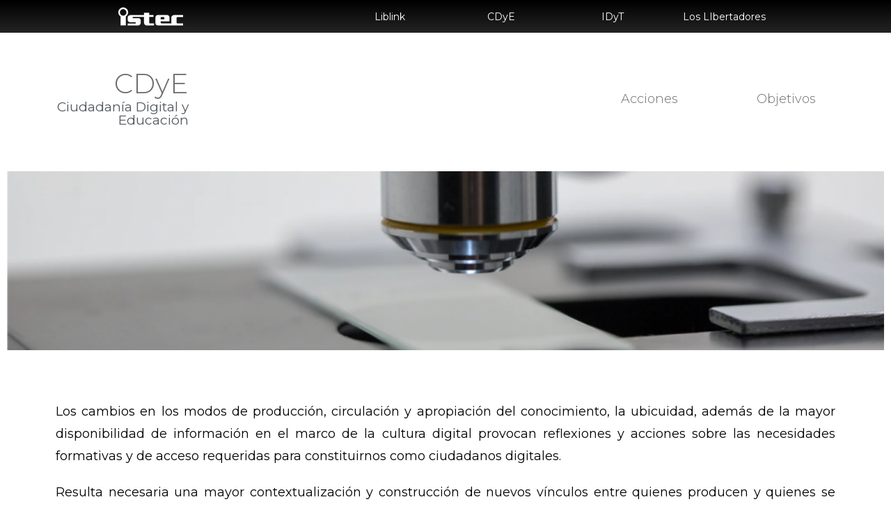

--- FILE ---
content_type: text/css
request_url: https://www.istec.org/wp-content/uploads/elementor/css/post-702.css?ver=1766465103
body_size: 1113
content:
.elementor-widget-image .widget-image-caption{color:var( --e-global-color-text );font-family:var( --e-global-typography-text-font-family ), Sans-serif;font-weight:var( --e-global-typography-text-font-weight );}.elementor-702 .elementor-element.elementor-element-2f5724d3 img{width:100%;}.elementor-widget-heading .elementor-heading-title{font-family:var( --e-global-typography-primary-font-family ), Sans-serif;font-weight:var( --e-global-typography-primary-font-weight );color:var( --e-global-color-primary );}.elementor-702 .elementor-element.elementor-element-1d6a57ad .elementor-heading-title{font-family:"Montserrat", Sans-serif;font-size:37px;font-weight:400;color:#363636;}.elementor-widget-text-editor{font-family:var( --e-global-typography-text-font-family ), Sans-serif;font-weight:var( --e-global-typography-text-font-weight );color:var( --e-global-color-text );}.elementor-widget-text-editor.elementor-drop-cap-view-stacked .elementor-drop-cap{background-color:var( --e-global-color-primary );}.elementor-widget-text-editor.elementor-drop-cap-view-framed .elementor-drop-cap, .elementor-widget-text-editor.elementor-drop-cap-view-default .elementor-drop-cap{color:var( --e-global-color-primary );border-color:var( --e-global-color-primary );}.elementor-702 .elementor-element.elementor-element-3300bb6{text-align:justify;font-family:var( --e-global-typography-090eb5f-font-family ), Sans-serif;font-size:var( --e-global-typography-090eb5f-font-size );font-weight:var( --e-global-typography-090eb5f-font-weight );line-height:var( --e-global-typography-090eb5f-line-height );word-spacing:var( --e-global-typography-090eb5f-word-spacing );color:#000000;}.elementor-702 .elementor-element.elementor-element-9b99cfc > .elementor-container{min-height:696px;}.elementor-bc-flex-widget .elementor-702 .elementor-element.elementor-element-c049eb4.elementor-column .elementor-widget-wrap{align-items:flex-start;}.elementor-702 .elementor-element.elementor-element-c049eb4.elementor-column.elementor-element[data-element_type="column"] > .elementor-widget-wrap.elementor-element-populated{align-content:flex-start;align-items:flex-start;}.elementor-702 .elementor-element.elementor-element-a123b3f > .elementor-widget-container{--e-transform-translateX:0px;}.elementor-702 .elementor-element.elementor-element-a123b3f:not( .elementor-widget-image ) .elementor-widget-container, .elementor-702 .elementor-element.elementor-element-a123b3f.elementor-widget-image .elementor-widget-container img{-webkit-mask-image:url( https://www.istec.org/wp-content/plugins/elementor/assets/mask-shapes/circle.svg );-webkit-mask-size:contain;-webkit-mask-position:custom;-webkit-mask-position-x:6%;-webkit-mask-position-y:29%;-webkit-mask-repeat:no-repeat;}.elementor-702 .elementor-element.elementor-element-a123b3f{text-align:left;}.elementor-widget-button .elementor-button{background-color:var( --e-global-color-accent );font-family:var( --e-global-typography-accent-font-family ), Sans-serif;font-weight:var( --e-global-typography-accent-font-weight );}.elementor-702 .elementor-element.elementor-element-e29dcf0 .elementor-button{background-color:#18A0FB;font-family:"Roboto", Sans-serif;font-weight:500;}.elementor-702 .elementor-element.elementor-element-e29dcf0{width:auto;max-width:auto;}.elementor-702 .elementor-element.elementor-element-e29dcf0 > .elementor-widget-container{margin:10px 0px 0px 0px;}.elementor-widget-icon.elementor-view-stacked .elementor-icon{background-color:var( --e-global-color-primary );}.elementor-widget-icon.elementor-view-framed .elementor-icon, .elementor-widget-icon.elementor-view-default .elementor-icon{color:var( --e-global-color-primary );border-color:var( --e-global-color-primary );}.elementor-widget-icon.elementor-view-framed .elementor-icon, .elementor-widget-icon.elementor-view-default .elementor-icon svg{fill:var( --e-global-color-primary );}.elementor-702 .elementor-element.elementor-element-4b77bc1{width:var( --container-widget-width, 68.986px );max-width:68.986px;--container-widget-width:68.986px;--container-widget-flex-grow:0;align-self:flex-start;}.elementor-702 .elementor-element.elementor-element-4b77bc1 .elementor-icon-wrapper{text-align:center;}.elementor-702 .elementor-element.elementor-element-c5e0a07 > .elementor-widget-container{margin:0px 0px -6px 0px;}.elementor-702 .elementor-element.elementor-element-c5e0a07 .elementor-heading-title{font-family:var( --e-global-typography-68e3305-font-family ), Sans-serif;font-weight:var( --e-global-typography-68e3305-font-weight );color:#000000;}.elementor-702 .elementor-element.elementor-element-73d13e0 > .elementor-widget-container{margin:-15px 0px 0px 0px;}.elementor-702 .elementor-element.elementor-element-73d13e0 .elementor-heading-title{color:#000000;}.elementor-702 .elementor-element.elementor-element-e75cbaa > .elementor-widget-container{padding:0px 0px 0px 0px;}.elementor-702 .elementor-element.elementor-element-e75cbaa{text-align:justify;color:#000000;}.elementor-702 .elementor-element.elementor-element-5d0cb19f:not(.elementor-motion-effects-element-type-background), .elementor-702 .elementor-element.elementor-element-5d0cb19f > .elementor-motion-effects-container > .elementor-motion-effects-layer{background-color:#EFEFEF;}.elementor-702 .elementor-element.elementor-element-5d0cb19f > .elementor-container{min-height:251px;}.elementor-702 .elementor-element.elementor-element-5d0cb19f{transition:background 0.3s, border 0.3s, border-radius 0.3s, box-shadow 0.3s;}.elementor-702 .elementor-element.elementor-element-5d0cb19f > .elementor-background-overlay{transition:background 0.3s, border-radius 0.3s, opacity 0.3s;}.elementor-702 .elementor-element.elementor-element-2f558f7d > .elementor-widget-container{padding:36px 0px 0px 0px;}.elementor-702 .elementor-element.elementor-element-2f558f7d .elementor-heading-title{font-family:"Montserrat", Sans-serif;font-size:29px;font-weight:700;color:#000000;}.elementor-702 .elementor-element.elementor-element-4a07335a{text-align:justify;font-family:"Montserrat", Sans-serif;font-weight:400;color:#000000;}.elementor-702 .elementor-element.elementor-element-71b47735 .elementor-button{background-color:#EFEFEF;font-family:"Roboto", Sans-serif;font-weight:500;fill:#18A0FB;color:#18A0FB;border-style:solid;border-width:1px 1px 1px 1px;border-color:#18A0FB;border-radius:6px 6px 6px 6px;}.elementor-702 .elementor-element.elementor-element-71b47735 .elementor-button:hover, .elementor-702 .elementor-element.elementor-element-71b47735 .elementor-button:focus{background-color:#18A0FB;color:#FFFFFF;}.elementor-702 .elementor-element.elementor-element-71b47735 .elementor-button:hover svg, .elementor-702 .elementor-element.elementor-element-71b47735 .elementor-button:focus svg{fill:#FFFFFF;}.elementor-702 .elementor-element.elementor-element-bad41ca > .elementor-widget-container{margin:-55px 0px 0px 0px;}.elementor-702 .elementor-element.elementor-element-bad41ca{text-align:right;}@media(min-width:768px){.elementor-702 .elementor-element.elementor-element-c049eb4{width:25.613%;}.elementor-702 .elementor-element.elementor-element-b5fbaa3{width:74.387%;}.elementor-702 .elementor-element.elementor-element-7565299{width:36.754%;}.elementor-702 .elementor-element.elementor-element-74665290{width:63.246%;}}@media(max-width:1024px){.elementor-702 .elementor-element.elementor-element-3300bb6{font-size:var( --e-global-typography-090eb5f-font-size );line-height:var( --e-global-typography-090eb5f-line-height );word-spacing:var( --e-global-typography-090eb5f-word-spacing );}}@media(max-width:767px){.elementor-702 .elementor-element.elementor-element-3300bb6{font-size:var( --e-global-typography-090eb5f-font-size );line-height:var( --e-global-typography-090eb5f-line-height );word-spacing:var( --e-global-typography-090eb5f-word-spacing );}}

--- FILE ---
content_type: text/css
request_url: https://www.istec.org/wp-content/uploads/elementor/css/post-504.css?ver=1766458801
body_size: 320
content:
.elementor-504 .elementor-element.elementor-element-251a579 > .elementor-container > .elementor-column > .elementor-widget-wrap{align-content:flex-end;align-items:flex-end;}.elementor-504 .elementor-element.elementor-element-251a579:not(.elementor-motion-effects-element-type-background), .elementor-504 .elementor-element.elementor-element-251a579 > .elementor-motion-effects-container > .elementor-motion-effects-layer{background-color:transparent;background-image:linear-gradient(0deg, #242424 0%, #000000 100%);}.elementor-504 .elementor-element.elementor-element-251a579 > .elementor-container{min-height:10px;}.elementor-504 .elementor-element.elementor-element-251a579:hover{border-style:solid;border-width:0px 0px 0px 0px;border-color:#FFFFFF;}.elementor-504 .elementor-element.elementor-element-251a579{transition:background 0.3s, border 0.1s, border-radius 0.1s, box-shadow 0.1s;}.elementor-504 .elementor-element.elementor-element-251a579 > .elementor-background-overlay{transition:background 0.3s, border-radius 0.1s, opacity 0.3s;}.elementor-504 .elementor-element.elementor-element-251a579 a{color:#FFFFFF;}.elementor-504 .elementor-element.elementor-element-251a579 a:hover{color:#C9C9C9;}.elementor-widget-image .widget-image-caption{color:var( --e-global-color-text );font-family:var( --e-global-typography-text-font-family ), Sans-serif;font-weight:var( --e-global-typography-text-font-weight );}.elementor-504 .elementor-element.elementor-element-c0b4466{text-align:left;}.elementor-widget-heading .elementor-heading-title{font-family:var( --e-global-typography-primary-font-family ), Sans-serif;font-weight:var( --e-global-typography-primary-font-weight );color:var( --e-global-color-primary );}.elementor-504 .elementor-element.elementor-element-78ae684{text-align:center;}.elementor-504 .elementor-element.elementor-element-78ae684 .elementor-heading-title{font-family:"Montserrat", Sans-serif;font-size:14px;font-weight:400;color:#FFFFFF;}.elementor-504 .elementor-element.elementor-element-e68d1f8{text-align:center;}.elementor-504 .elementor-element.elementor-element-e68d1f8 .elementor-heading-title{font-family:"Montserrat", Sans-serif;font-size:14px;font-weight:400;color:#FFFFFF;}.elementor-504 .elementor-element.elementor-element-d36bbdc{text-align:center;}.elementor-504 .elementor-element.elementor-element-d36bbdc .elementor-heading-title{font-family:"Montserrat", Sans-serif;font-size:14px;font-weight:400;color:#FFFFFF;}.elementor-504 .elementor-element.elementor-element-611e4d9{text-align:center;}.elementor-504 .elementor-element.elementor-element-611e4d9 .elementor-heading-title{font-family:"Montserrat", Sans-serif;font-size:14px;font-weight:400;color:#FFFFFF;}

--- FILE ---
content_type: text/css
request_url: https://www.istec.org/wp-content/uploads/elementor/css/post-719.css?ver=1766465103
body_size: 189
content:
.elementor-719 .elementor-element.elementor-element-fe0b845 > .elementor-container{min-height:169px;}.elementor-widget-heading .elementor-heading-title{font-family:var( --e-global-typography-primary-font-family ), Sans-serif;font-weight:var( --e-global-typography-primary-font-weight );color:var( --e-global-color-primary );}.elementor-719 .elementor-element.elementor-element-7a7ee5ba{text-align:right;}.elementor-719 .elementor-element.elementor-element-7a7ee5ba .elementor-heading-title{font-family:"Montserrat", Sans-serif;font-size:39px;font-weight:300;color:#6C6C6C;}.elementor-719 .elementor-element.elementor-element-db49efc > .elementor-widget-container{margin:-16px 0px 0px 0px;}.elementor-719 .elementor-element.elementor-element-db49efc{text-align:right;}.elementor-719 .elementor-element.elementor-element-db49efc .elementor-heading-title{font-family:"Montserrat", Sans-serif;font-size:19px;font-weight:400;color:var( --e-global-color-secondary );}.elementor-719 .elementor-element.elementor-element-59343fc0 .elementor-heading-title{font-family:"Montserrat", Sans-serif;font-size:18px;font-weight:300;color:#6C6C6C;}.elementor-719 .elementor-element.elementor-element-7b4df4ea .elementor-heading-title{font-family:"Montserrat", Sans-serif;font-size:18px;font-weight:300;color:#6C6C6C;}.elementor-719 .elementor-element.elementor-element-1c95fe96{text-align:center;}.elementor-719 .elementor-element.elementor-element-1c95fe96 .elementor-heading-title{font-family:"Montserrat", Sans-serif;font-size:39px;font-weight:400;color:#6C6C6C;}.elementor-719 .elementor-element.elementor-element-184e414a{text-align:center;}.elementor-719 .elementor-element.elementor-element-184e414a .elementor-heading-title{font-family:"Montserrat", Sans-serif;font-size:18px;font-weight:400;color:#6C6C6C;}.elementor-719 .elementor-element.elementor-element-3317a55a{text-align:center;}.elementor-719 .elementor-element.elementor-element-3317a55a .elementor-heading-title{font-family:"Montserrat", Sans-serif;font-size:18px;font-weight:400;color:#6C6C6C;}@media(min-width:768px){.elementor-719 .elementor-element.elementor-element-6ee0986c{width:21.513%;}.elementor-719 .elementor-element.elementor-element-14c42237{width:28.219%;}.elementor-719 .elementor-element.elementor-element-3e36058b{width:19.569%;}.elementor-719 .elementor-element.elementor-element-2cae8b0c{width:15.475%;}.elementor-719 .elementor-element.elementor-element-76fcb35f{width:15.377%;}}